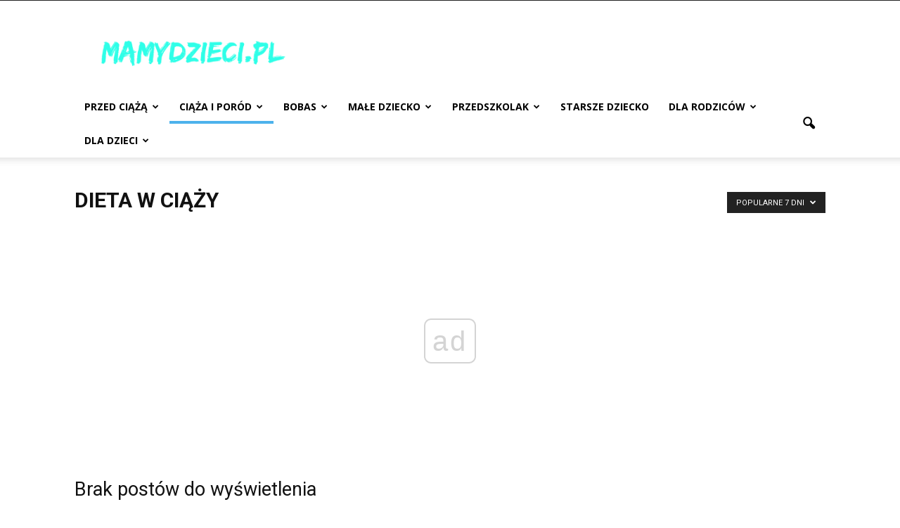

--- FILE ---
content_type: text/html; charset=UTF-8
request_url: https://www.mamydzieci.pl/kategoria/ciaza-i-porod/dieta-w-ciazy/?filter_by=popular7
body_size: 11323
content:
<!doctype html > <!--[if IE 8]><html class="ie8" lang="en"> <![endif]--> <!--[if IE 9]><html class="ie9" lang="en"> <![endif]--> <!--[if gt IE 8]><!--><html lang="pl-PL"> <!--<![endif]--><head><link media="all" href="https://www.mamydzieci.pl/wp-content/cache/autoptimize/css/autoptimize_3eece6f9a87bf4ca03b92f5deec8967c.css" rel="stylesheet" /><title>Dieta w ciąży | Mamydzieci.pl</title><meta charset="UTF-8" /><meta name="viewport" content="width=device-width, initial-scale=1.0"><link rel="pingback" href="https://www.mamydzieci.pl/xmlrpc.php" /><link rel="preload" href="https://www.mamydzieci.pl/wp-content/themes/Newspaper/style.css?ver=7.6.1" as="style"><link rel="preload" href="https://www.mamydzieci.pl/wp-content/plugins/js_composer/assets/css/js_composer.min.css?ver=5.0.1" as="style"><link rel='dns-prefetch' href='//fonts.googleapis.com' /><link rel='dns-prefetch' href='//s.w.org' /><link rel="alternate" type="application/rss+xml" title="Mamydzieci.pl &raquo; Kanał z wpisami" href="https://www.mamydzieci.pl/feed/" /><link rel="alternate" type="application/rss+xml" title="Mamydzieci.pl &raquo; Kanał z komentarzami" href="https://www.mamydzieci.pl/comments/feed/" /><link rel="alternate" type="application/rss+xml" title="Mamydzieci.pl &raquo; Kanał z wpisami zaszufladkowanymi do kategorii Dieta w ciąży" href="https://www.mamydzieci.pl/kategoria/ciaza-i-porod/dieta-w-ciazy/feed/" /> <script type="text/javascript">window._wpemojiSettings={"baseUrl":"https:\/\/s.w.org\/images\/core\/emoji\/2.2.1\/72x72\/","ext":".png","svgUrl":"https:\/\/s.w.org\/images\/core\/emoji\/2.2.1\/svg\/","svgExt":".svg","source":{"concatemoji":"https:\/\/www.mamydzieci.pl\/wp-includes\/js\/wp-emoji-release.min.js?ver=4.7.29"}};!function(t,a,e){var r,n,i,o=a.createElement("canvas"),l=o.getContext&&o.getContext("2d");function c(t){var e=a.createElement("script");e.src=t,e.defer=e.type="text/javascript",a.getElementsByTagName("head")[0].appendChild(e)}for(i=Array("flag","emoji4"),e.supports={everything:!0,everythingExceptFlag:!0},n=0;n<i.length;n++)e.supports[i[n]]=function(t){var e,a=String.fromCharCode;if(!l||!l.fillText)return!1;switch(l.clearRect(0,0,o.width,o.height),l.textBaseline="top",l.font="600 32px Arial",t){case"flag":return(l.fillText(a(55356,56826,55356,56819),0,0),o.toDataURL().length<3e3)?!1:(l.clearRect(0,0,o.width,o.height),l.fillText(a(55356,57331,65039,8205,55356,57096),0,0),e=o.toDataURL(),l.clearRect(0,0,o.width,o.height),l.fillText(a(55356,57331,55356,57096),0,0),e!==o.toDataURL());case"emoji4":return l.fillText(a(55357,56425,55356,57341,8205,55357,56507),0,0),e=o.toDataURL(),l.clearRect(0,0,o.width,o.height),l.fillText(a(55357,56425,55356,57341,55357,56507),0,0),e!==o.toDataURL()}return!1}(i[n]),e.supports.everything=e.supports.everything&&e.supports[i[n]],"flag"!==i[n]&&(e.supports.everythingExceptFlag=e.supports.everythingExceptFlag&&e.supports[i[n]]);e.supports.everythingExceptFlag=e.supports.everythingExceptFlag&&!e.supports.flag,e.DOMReady=!1,e.readyCallback=function(){e.DOMReady=!0},e.supports.everything||(r=function(){e.readyCallback()},a.addEventListener?(a.addEventListener("DOMContentLoaded",r,!1),t.addEventListener("load",r,!1)):(t.attachEvent("onload",r),a.attachEvent("onreadystatechange",function(){"complete"===a.readyState&&e.readyCallback()})),(r=e.source||{}).concatemoji?c(r.concatemoji):r.wpemoji&&r.twemoji&&(c(r.twemoji),c(r.wpemoji)))}(window,document,window._wpemojiSettings);</script> <style type="text/css">img.wp-smiley,img.emoji{display:inline !important;border:none !important;box-shadow:none !important;height:1em !important;width:1em !important;margin:0 .07em !important;vertical-align:-.1em !important;background:0 0 !important;padding:0 !important}</style><link rel='stylesheet' id='google_font_open_sans-css'  href='https://fonts.googleapis.com/css?family=Open+Sans%3A300italic%2C400italic%2C600italic%2C400%2C600%2C700&#038;ver=4.7.29' type='text/css' media='all' /><link rel='stylesheet' id='google_font_roboto-css'  href='https://fonts.googleapis.com/css?family=Roboto%3A500%2C400italic%2C700%2C900%2C500italic%2C400%2C300&#038;ver=4.7.29' type='text/css' media='all' /> <script type='text/javascript' src='https://www.mamydzieci.pl/wp-includes/js/jquery/jquery.js?ver=1.12.4'></script> <script type='text/javascript' src='https://www.mamydzieci.pl/wp-includes/js/jquery/jquery-migrate.min.js?ver=1.4.1'></script> <link rel='https://api.w.org/' href='https://www.mamydzieci.pl/wp-json/' /><link rel="EditURI" type="application/rsd+xml" title="RSD" href="https://www.mamydzieci.pl/xmlrpc.php?rsd" /><link rel="wlwmanifest" type="application/wlwmanifest+xml" href="https://www.mamydzieci.pl/wp-includes/wlwmanifest.xml" /><meta name="generator" content="WordPress 4.7.29" /> <!--[if lt IE 9]><script src="https://html5shim.googlecode.com/svn/trunk/html5.js"></script><![endif]--><meta name="generator" content="Powered by Visual Composer - drag and drop page builder for WordPress."/> <!--[if lte IE 9]><link rel="stylesheet" type="text/css" href="https://www.mamydzieci.pl/wp-content/plugins/js_composer/assets/css/vc_lte_ie9.min.css" media="screen"><![endif]-->  <script>var tdBlocksArray=[];function tdBlock(){this.id='';this.block_type=1;this.atts='';this.td_column_number='';this.td_current_page=1;this.post_count=0;this.found_posts=0;this.max_num_pages=0;this.td_filter_value='';this.is_ajax_running=false;this.td_user_action='';this.header_color='';this.ajax_pagination_infinite_stop='';}
(function(){var htmlTag=document.getElementsByTagName("html")[0];if(navigator.userAgent.indexOf("MSIE 10.0")>-1){htmlTag.className+=' ie10';}
if(!!navigator.userAgent.match(/Trident.*rv\:11\./)){htmlTag.className+=' ie11';}
if(/(iPad|iPhone|iPod)/g.test(navigator.userAgent)){htmlTag.className+=' td-md-is-ios';}
var user_agent=navigator.userAgent.toLowerCase();if(user_agent.indexOf("android")>-1){htmlTag.className+=' td-md-is-android';}
if(-1!==navigator.userAgent.indexOf('Mac OS X')){htmlTag.className+=' td-md-is-os-x';}
if(/chrom(e|ium)/.test(navigator.userAgent.toLowerCase())){htmlTag.className+=' td-md-is-chrome';}
if(-1!==navigator.userAgent.indexOf('Firefox')){htmlTag.className+=' td-md-is-firefox';}
if(-1!==navigator.userAgent.indexOf('Safari')&&-1===navigator.userAgent.indexOf('Chrome')){htmlTag.className+=' td-md-is-safari';}
if(-1!==navigator.userAgent.indexOf('IEMobile')){htmlTag.className+=' td-md-is-iemobile';}})();var tdLocalCache={};(function(){"use strict";tdLocalCache={data:{},remove:function(resource_id){delete tdLocalCache.data[resource_id];},exist:function(resource_id){return tdLocalCache.data.hasOwnProperty(resource_id)&&tdLocalCache.data[resource_id]!==null;},get:function(resource_id){return tdLocalCache.data[resource_id];},set:function(resource_id,cachedData){tdLocalCache.remove(resource_id);tdLocalCache.data[resource_id]=cachedData;}};})();var td_viewport_interval_list=[{"limitBottom":767,"sidebarWidth":228},{"limitBottom":1018,"sidebarWidth":300},{"limitBottom":1140,"sidebarWidth":324}];var td_animation_stack_effect="type0";var tds_animation_stack=true;var td_animation_stack_specific_selectors=".entry-thumb, img";var td_animation_stack_general_selectors=".td-animation-stack img, .post img";var td_ajax_url="https:\/\/www.mamydzieci.pl\/wp-admin\/admin-ajax.php?td_theme_name=Newspaper&v=7.6.1";var td_get_template_directory_uri="https:\/\/www.mamydzieci.pl\/wp-content\/themes\/Newspaper";var tds_snap_menu="";var tds_logo_on_sticky="";var tds_header_style="";var td_please_wait="Prosz\u0119 czeka\u0107 ...";var td_email_user_pass_incorrect="U\u017cytkownik lub has\u0142o niepoprawne!";var td_email_user_incorrect="E-mail lub nazwa u\u017cytkownika jest niepoprawna!";var td_email_incorrect="E-mail niepoprawny!";var tds_more_articles_on_post_enable="";var tds_more_articles_on_post_time_to_wait="";var tds_more_articles_on_post_pages_distance_from_top=0;var tds_theme_color_site_wide="#4db2ec";var tds_smart_sidebar="";var tdThemeName="Newspaper";var td_magnific_popup_translation_tPrev="Poprzedni (Strza\u0142ka w lewo)";var td_magnific_popup_translation_tNext="Nast\u0119pny (Strza\u0142ka w prawo)";var td_magnific_popup_translation_tCounter="%curr% z %total%";var td_magnific_popup_translation_ajax_tError="Zawarto\u015b\u0107 z %url% nie mo\u017ce by\u0107 za\u0142adowana.";var td_magnific_popup_translation_image_tError="Obraz #%curr% nie mo\u017ce by\u0107 za\u0142adowany.";var td_ad_background_click_link="";var td_ad_background_click_target="";</script> <noscript><style type="text/css">.wpb_animate_when_almost_visible{opacity:1}</style></noscript><link rel="preconnect" href="//googleads.g.doubleclick.net"><link rel="preconnect" href="//securepubads.g.doubleclick.net"><link rel="preconnect" href="//cmp.optad360.io"><link rel="preconnect" href="//get.optad360.io"><link rel="preconnect" href="//optad360.mgr.consensu.org"><link rel="dns-prefetch" href="//googleads.g.doubleclick.net"><link rel="dns-prefetch" href="//securepubads.g.doubleclick.net"><link rel="dns-prefetch" href="//cmp.optad360.io"><link rel="dns-prefetch" href="//get.optad360.io"><link rel="dns-prefetch" href="//optad360.mgr.consensu.org"> <script async src="https://pagead2.googlesyndication.com/pagead/js/adsbygoogle.js?client=ca-pub-8252586501600303"
     crossorigin="anonymous"></script> </head><body class="archive category category-dieta-w-ciazy category-42 td_category_template_1 td_category_top_posts_style_1 wpb-js-composer js-comp-ver-5.0.1 vc_responsive td-animation-stack-type0 td-full-layout" itemscope="itemscope" itemtype="https://schema.org/WebPage"><div class="td-scroll-up"><i class="td-icon-menu-up"></i></div><div class="td-menu-background"></div><div id="td-mobile-nav"><div class="td-mobile-container"><div class="td-menu-socials-wrap"><div class="td-menu-socials"></div><div class="td-mobile-close"> <a href="#"><i class="td-icon-close-mobile"></i></a></div></div><div class="td-mobile-content"><div class="menu-nowe-container"><ul id="menu-nowe" class="td-mobile-main-menu"><li id="menu-item-21309" class="menu-item menu-item-type-taxonomy menu-item-object-category menu-item-has-children menu-item-first menu-item-21309"><a href="https://www.mamydzieci.pl/kategoria/przed-ciaza/">Przed Ciążą<i class="td-icon-menu-right td-element-after"></i></a><ul class="sub-menu"><li id="menu-item-21312" class="menu-item menu-item-type-taxonomy menu-item-object-category menu-item-21312"><a href="https://www.mamydzieci.pl/kategoria/przed-ciaza/starania-o-dziecko/">Starania o dziecko</a></li><li id="menu-item-21311" class="menu-item menu-item-type-taxonomy menu-item-object-category menu-item-21311"><a href="https://www.mamydzieci.pl/kategoria/przed-ciaza/nieplodnosc/">Niepłodność</a></li><li id="menu-item-21310" class="menu-item menu-item-type-taxonomy menu-item-object-category menu-item-21310"><a href="https://www.mamydzieci.pl/kategoria/przed-ciaza/in-vitro/">In Vitro</a></li></ul></li><li id="menu-item-21294" class="menu-item menu-item-type-taxonomy menu-item-object-category current-category-ancestor current-menu-ancestor current-menu-parent current-category-parent menu-item-has-children menu-item-21294"><a href="https://www.mamydzieci.pl/kategoria/ciaza-i-porod/">Ciąża i Poród<i class="td-icon-menu-right td-element-after"></i></a><ul class="sub-menu"><li id="menu-item-21295" class="menu-item menu-item-type-taxonomy menu-item-object-category menu-item-21295"><a href="https://www.mamydzieci.pl/kategoria/ciaza-i-porod/badania-w-ciazy/">Badania w ciąży</a></li><li id="menu-item-21297" class="menu-item menu-item-type-taxonomy menu-item-object-category current-menu-item menu-item-21297"><a href="https://www.mamydzieci.pl/kategoria/ciaza-i-porod/dieta-w-ciazy/">Dieta w ciąży</a></li><li id="menu-item-21296" class="menu-item menu-item-type-taxonomy menu-item-object-category menu-item-21296"><a href="https://www.mamydzieci.pl/kategoria/ciaza-i-porod/ciaza-ciaza-i-porod/">Ciążą</a></li><li id="menu-item-21298" class="menu-item menu-item-type-taxonomy menu-item-object-category menu-item-21298"><a href="https://www.mamydzieci.pl/kategoria/ciaza-i-porod/porod/">Poród</a></li><li id="menu-item-21299" class="menu-item menu-item-type-taxonomy menu-item-object-category menu-item-21299"><a href="https://www.mamydzieci.pl/kategoria/ciaza-i-porod/polog/">Połóg</a></li><li id="menu-item-21300" class="menu-item menu-item-type-taxonomy menu-item-object-category menu-item-21300"><a href="https://www.mamydzieci.pl/kategoria/ciaza-i-porod/zakupy/">Zakupy</a></li><li id="menu-item-21301" class="menu-item menu-item-type-taxonomy menu-item-object-category menu-item-21301"><a href="https://www.mamydzieci.pl/kategoria/ciaza-i-porod/zostaniesz-tata/">Zostaniesz Tatą</a></li></ul></li><li id="menu-item-21288" class="menu-item menu-item-type-taxonomy menu-item-object-category menu-item-has-children menu-item-21288"><a href="https://www.mamydzieci.pl/kategoria/bobas/">Bobas<i class="td-icon-menu-right td-element-after"></i></a><ul class="sub-menu"><li id="menu-item-21290" class="menu-item menu-item-type-taxonomy menu-item-object-category menu-item-21290"><a href="https://www.mamydzieci.pl/kategoria/bobas/karmienie-piersia/">Karmienie piersią</a></li><li id="menu-item-21289" class="menu-item menu-item-type-taxonomy menu-item-object-category menu-item-21289"><a href="https://www.mamydzieci.pl/kategoria/bobas/karmienie-butelka/">Karmienie butelką</a></li><li id="menu-item-21292" class="menu-item menu-item-type-taxonomy menu-item-object-category menu-item-21292"><a href="https://www.mamydzieci.pl/kategoria/bobas/pielegnacja/">Pielęgnacja</a></li><li id="menu-item-21291" class="menu-item menu-item-type-taxonomy menu-item-object-category menu-item-21291"><a href="https://www.mamydzieci.pl/kategoria/bobas/noworodek/">Noworodek</a></li><li id="menu-item-21293" class="menu-item menu-item-type-taxonomy menu-item-object-category menu-item-21293"><a href="https://www.mamydzieci.pl/kategoria/bobas/sen/">Sen</a></li></ul></li><li id="menu-item-21305" class="menu-item menu-item-type-taxonomy menu-item-object-category menu-item-has-children menu-item-21305"><a href="https://www.mamydzieci.pl/kategoria/male-dziecko/">Małe Dziecko<i class="td-icon-menu-right td-element-after"></i></a><ul class="sub-menu"><li id="menu-item-21306" class="menu-item menu-item-type-taxonomy menu-item-object-category menu-item-21306"><a href="https://www.mamydzieci.pl/kategoria/male-dziecko/2-drugi-rok-zycia/">Drugi Rok Życia</a></li><li id="menu-item-21307" class="menu-item menu-item-type-taxonomy menu-item-object-category menu-item-21307"><a href="https://www.mamydzieci.pl/kategoria/male-dziecko/rozwoj-dziecka/">Rozwój dziecka</a></li><li id="menu-item-21308" class="menu-item menu-item-type-taxonomy menu-item-object-category menu-item-21308"><a href="https://www.mamydzieci.pl/kategoria/male-dziecko/wychowanie/">Wychowanie</a></li></ul></li><li id="menu-item-21313" class="menu-item menu-item-type-taxonomy menu-item-object-category menu-item-has-children menu-item-21313"><a href="https://www.mamydzieci.pl/kategoria/przedszkolak/">Przedszkolak<i class="td-icon-menu-right td-element-after"></i></a><ul class="sub-menu"><li id="menu-item-21314" class="menu-item menu-item-type-taxonomy menu-item-object-category menu-item-21314"><a href="https://www.mamydzieci.pl/kategoria/przedszkolak/3-trzeci-rok-zycia/">Trzeci rok życia</a></li><li id="menu-item-21315" class="menu-item menu-item-type-taxonomy menu-item-object-category menu-item-21315"><a href="https://www.mamydzieci.pl/kategoria/przedszkolak/wychowanie-przedszkolak/">Wychowanie</a></li></ul></li><li id="menu-item-21316" class="menu-item menu-item-type-taxonomy menu-item-object-category menu-item-21316"><a href="https://www.mamydzieci.pl/kategoria/strasze-dziecko/">Starsze Dziecko</a></li><li id="menu-item-21302" class="menu-item menu-item-type-taxonomy menu-item-object-category menu-item-has-children menu-item-21302"><a href="https://www.mamydzieci.pl/kategoria/dla-rodzicow/">Dla rodziców<i class="td-icon-menu-right td-element-after"></i></a><ul class="sub-menu"><li id="menu-item-24205" class="menu-item menu-item-type-taxonomy menu-item-object-category menu-item-24205"><a href="https://www.mamydzieci.pl/kategoria/dla-rodzicow/blogi-parentingowe/">Blogi Parentingowe</a></li><li id="menu-item-21303" class="menu-item menu-item-type-taxonomy menu-item-object-category menu-item-21303"><a href="https://www.mamydzieci.pl/kategoria/dla-rodzicow/scenariusze-zabaw-i-lekcji/">Scenariusze</a></li><li id="menu-item-22550" class="menu-item menu-item-type-custom menu-item-object-custom menu-item-22550"><a href="http://www.mamydzieci.pl/irozrywka/">Rozrywka</a></li></ul></li><li id="menu-item-22548" class="menu-item menu-item-type-custom menu-item-object-custom menu-item-has-children menu-item-22548"><a href="#">Dla dzieci<i class="td-icon-menu-right td-element-after"></i></a><ul class="sub-menu"><li id="menu-item-22551" class="menu-item menu-item-type-custom menu-item-object-custom menu-item-22551"><a href="http://www.mamydzieci.pl/igry/">Gry</a></li><li id="menu-item-22552" class="menu-item menu-item-type-custom menu-item-object-custom menu-item-22552"><a href="http://www.mamydzieci.pl/ibajki/">Bajki</a></li><li id="menu-item-22553" class="menu-item menu-item-type-custom menu-item-object-custom menu-item-22553"><a href="http://www.mamydzieci.pl/izabawy/">Zabawy</a></li><li id="menu-item-22554" class="menu-item menu-item-type-custom menu-item-object-custom menu-item-22554"><a href="http://www.mamydzieci.pl/iwierszyki/">Wierszyki</a></li><li id="menu-item-22555" class="menu-item menu-item-type-custom menu-item-object-custom menu-item-22555"><a href="http://www.mamydzieci.pl/ikolorowanki/">Kolorowanki</a></li></ul></li></ul></div></div></div></div><div class="td-search-background"></div><div class="td-search-wrap-mob"><div class="td-drop-down-search" aria-labelledby="td-header-search-button"><form method="get" class="td-search-form" action="https://www.mamydzieci.pl/"><div class="td-search-close"> <a href="#"><i class="td-icon-close-mobile"></i></a></div><div role="search" class="td-search-input"> <span>Wyszukiwanie</span> <input id="td-header-search-mob" type="text" value="" name="s" autocomplete="off" /></div></form><div id="td-aj-search-mob"></div></div></div><div id="td-outer-wrap"><div class="td-header-wrap td-header-style-1"><div class="td-header-top-menu-full"><div class="td-container td-header-row td-header-top-menu"><div class="top-bar-style-1"><div class="td-header-sp-top-menu"></div></div></div></div><div class="td-banner-wrap-full td-logo-wrap-full"><div class="td-container td-header-row td-header-header"><div class="td-header-sp-logo"> <a class="td-main-logo" href="https://www.mamydzieci.pl/"> <img data-lazyloaded="1" src="[data-uri]" data-src="https://www.mamydzieci.pl/wp-content/uploads/2016/04/mamydzieci.png" alt=""/><noscript><img src="https://www.mamydzieci.pl/wp-content/uploads/2016/04/mamydzieci.png" alt=""/></noscript> <span class="td-visual-hidden">Mamydzieci.pl</span> </a></div><div class="td-header-sp-recs"><div class="td-header-rec-wrap"></div></div></div></div><div class="td-header-menu-wrap-full"><div class="td-header-menu-wrap td-header-gradient"><div class="td-container td-header-row td-header-main-menu"><div id="td-header-menu" role="navigation"><div id="td-top-mobile-toggle"><a href="#"><i class="td-icon-font td-icon-mobile"></i></a></div><div class="td-main-menu-logo td-logo-in-header"> <a class="td-main-logo" href="https://www.mamydzieci.pl/"> <img data-lazyloaded="1" src="[data-uri]" data-src="https://www.mamydzieci.pl/wp-content/uploads/2016/04/mamydzieci.png" alt=""/><noscript><img src="https://www.mamydzieci.pl/wp-content/uploads/2016/04/mamydzieci.png" alt=""/></noscript> </a></div><div class="menu-nowe-container"><ul id="menu-nowe-1" class="sf-menu"><li class="menu-item menu-item-type-taxonomy menu-item-object-category menu-item-has-children menu-item-first td-menu-item td-normal-menu menu-item-21309"><a href="https://www.mamydzieci.pl/kategoria/przed-ciaza/">Przed Ciążą</a><ul class="sub-menu"><li class="menu-item menu-item-type-taxonomy menu-item-object-category td-menu-item td-normal-menu menu-item-21312"><a href="https://www.mamydzieci.pl/kategoria/przed-ciaza/starania-o-dziecko/">Starania o dziecko</a></li><li class="menu-item menu-item-type-taxonomy menu-item-object-category td-menu-item td-normal-menu menu-item-21311"><a href="https://www.mamydzieci.pl/kategoria/przed-ciaza/nieplodnosc/">Niepłodność</a></li><li class="menu-item menu-item-type-taxonomy menu-item-object-category td-menu-item td-normal-menu menu-item-21310"><a href="https://www.mamydzieci.pl/kategoria/przed-ciaza/in-vitro/">In Vitro</a></li></ul></li><li class="menu-item menu-item-type-taxonomy menu-item-object-category current-category-ancestor current-menu-ancestor current-menu-parent current-category-parent menu-item-has-children td-menu-item td-normal-menu menu-item-21294"><a href="https://www.mamydzieci.pl/kategoria/ciaza-i-porod/">Ciąża i Poród</a><ul class="sub-menu"><li class="menu-item menu-item-type-taxonomy menu-item-object-category td-menu-item td-normal-menu menu-item-21295"><a href="https://www.mamydzieci.pl/kategoria/ciaza-i-porod/badania-w-ciazy/">Badania w ciąży</a></li><li class="menu-item menu-item-type-taxonomy menu-item-object-category current-menu-item td-menu-item td-normal-menu menu-item-21297"><a href="https://www.mamydzieci.pl/kategoria/ciaza-i-porod/dieta-w-ciazy/">Dieta w ciąży</a></li><li class="menu-item menu-item-type-taxonomy menu-item-object-category td-menu-item td-normal-menu menu-item-21296"><a href="https://www.mamydzieci.pl/kategoria/ciaza-i-porod/ciaza-ciaza-i-porod/">Ciążą</a></li><li class="menu-item menu-item-type-taxonomy menu-item-object-category td-menu-item td-normal-menu menu-item-21298"><a href="https://www.mamydzieci.pl/kategoria/ciaza-i-porod/porod/">Poród</a></li><li class="menu-item menu-item-type-taxonomy menu-item-object-category td-menu-item td-normal-menu menu-item-21299"><a href="https://www.mamydzieci.pl/kategoria/ciaza-i-porod/polog/">Połóg</a></li><li class="menu-item menu-item-type-taxonomy menu-item-object-category td-menu-item td-normal-menu menu-item-21300"><a href="https://www.mamydzieci.pl/kategoria/ciaza-i-porod/zakupy/">Zakupy</a></li><li class="menu-item menu-item-type-taxonomy menu-item-object-category td-menu-item td-normal-menu menu-item-21301"><a href="https://www.mamydzieci.pl/kategoria/ciaza-i-porod/zostaniesz-tata/">Zostaniesz Tatą</a></li></ul></li><li class="menu-item menu-item-type-taxonomy menu-item-object-category menu-item-has-children td-menu-item td-normal-menu menu-item-21288"><a href="https://www.mamydzieci.pl/kategoria/bobas/">Bobas</a><ul class="sub-menu"><li class="menu-item menu-item-type-taxonomy menu-item-object-category td-menu-item td-normal-menu menu-item-21290"><a href="https://www.mamydzieci.pl/kategoria/bobas/karmienie-piersia/">Karmienie piersią</a></li><li class="menu-item menu-item-type-taxonomy menu-item-object-category td-menu-item td-normal-menu menu-item-21289"><a href="https://www.mamydzieci.pl/kategoria/bobas/karmienie-butelka/">Karmienie butelką</a></li><li class="menu-item menu-item-type-taxonomy menu-item-object-category td-menu-item td-normal-menu menu-item-21292"><a href="https://www.mamydzieci.pl/kategoria/bobas/pielegnacja/">Pielęgnacja</a></li><li class="menu-item menu-item-type-taxonomy menu-item-object-category td-menu-item td-normal-menu menu-item-21291"><a href="https://www.mamydzieci.pl/kategoria/bobas/noworodek/">Noworodek</a></li><li class="menu-item menu-item-type-taxonomy menu-item-object-category td-menu-item td-normal-menu menu-item-21293"><a href="https://www.mamydzieci.pl/kategoria/bobas/sen/">Sen</a></li></ul></li><li class="menu-item menu-item-type-taxonomy menu-item-object-category menu-item-has-children td-menu-item td-normal-menu menu-item-21305"><a href="https://www.mamydzieci.pl/kategoria/male-dziecko/">Małe Dziecko</a><ul class="sub-menu"><li class="menu-item menu-item-type-taxonomy menu-item-object-category td-menu-item td-normal-menu menu-item-21306"><a href="https://www.mamydzieci.pl/kategoria/male-dziecko/2-drugi-rok-zycia/">Drugi Rok Życia</a></li><li class="menu-item menu-item-type-taxonomy menu-item-object-category td-menu-item td-normal-menu menu-item-21307"><a href="https://www.mamydzieci.pl/kategoria/male-dziecko/rozwoj-dziecka/">Rozwój dziecka</a></li><li class="menu-item menu-item-type-taxonomy menu-item-object-category td-menu-item td-normal-menu menu-item-21308"><a href="https://www.mamydzieci.pl/kategoria/male-dziecko/wychowanie/">Wychowanie</a></li></ul></li><li class="menu-item menu-item-type-taxonomy menu-item-object-category menu-item-has-children td-menu-item td-normal-menu menu-item-21313"><a href="https://www.mamydzieci.pl/kategoria/przedszkolak/">Przedszkolak</a><ul class="sub-menu"><li class="menu-item menu-item-type-taxonomy menu-item-object-category td-menu-item td-normal-menu menu-item-21314"><a href="https://www.mamydzieci.pl/kategoria/przedszkolak/3-trzeci-rok-zycia/">Trzeci rok życia</a></li><li class="menu-item menu-item-type-taxonomy menu-item-object-category td-menu-item td-normal-menu menu-item-21315"><a href="https://www.mamydzieci.pl/kategoria/przedszkolak/wychowanie-przedszkolak/">Wychowanie</a></li></ul></li><li class="menu-item menu-item-type-taxonomy menu-item-object-category td-menu-item td-normal-menu menu-item-21316"><a href="https://www.mamydzieci.pl/kategoria/strasze-dziecko/">Starsze Dziecko</a></li><li class="menu-item menu-item-type-taxonomy menu-item-object-category menu-item-has-children td-menu-item td-normal-menu menu-item-21302"><a href="https://www.mamydzieci.pl/kategoria/dla-rodzicow/">Dla rodziców</a><ul class="sub-menu"><li class="menu-item menu-item-type-taxonomy menu-item-object-category td-menu-item td-normal-menu menu-item-24205"><a href="https://www.mamydzieci.pl/kategoria/dla-rodzicow/blogi-parentingowe/">Blogi Parentingowe</a></li><li class="menu-item menu-item-type-taxonomy menu-item-object-category td-menu-item td-normal-menu menu-item-21303"><a href="https://www.mamydzieci.pl/kategoria/dla-rodzicow/scenariusze-zabaw-i-lekcji/">Scenariusze</a></li><li class="menu-item menu-item-type-custom menu-item-object-custom td-menu-item td-normal-menu menu-item-22550"><a href="http://www.mamydzieci.pl/irozrywka/">Rozrywka</a></li></ul></li><li class="menu-item menu-item-type-custom menu-item-object-custom menu-item-has-children td-menu-item td-normal-menu menu-item-22548"><a href="#">Dla dzieci</a><ul class="sub-menu"><li class="menu-item menu-item-type-custom menu-item-object-custom td-menu-item td-normal-menu menu-item-22551"><a href="http://www.mamydzieci.pl/igry/">Gry</a></li><li class="menu-item menu-item-type-custom menu-item-object-custom td-menu-item td-normal-menu menu-item-22552"><a href="http://www.mamydzieci.pl/ibajki/">Bajki</a></li><li class="menu-item menu-item-type-custom menu-item-object-custom td-menu-item td-normal-menu menu-item-22553"><a href="http://www.mamydzieci.pl/izabawy/">Zabawy</a></li><li class="menu-item menu-item-type-custom menu-item-object-custom td-menu-item td-normal-menu menu-item-22554"><a href="http://www.mamydzieci.pl/iwierszyki/">Wierszyki</a></li><li class="menu-item menu-item-type-custom menu-item-object-custom td-menu-item td-normal-menu menu-item-22555"><a href="http://www.mamydzieci.pl/ikolorowanki/">Kolorowanki</a></li></ul></li></ul></div></div><div class="td-search-wrapper"><div id="td-top-search"><div class="header-search-wrap"><div class="dropdown header-search"> <a id="td-header-search-button" href="#" role="button" class="dropdown-toggle " data-toggle="dropdown"><i class="td-icon-search"></i></a> <a id="td-header-search-button-mob" href="#" role="button" class="dropdown-toggle " data-toggle="dropdown"><i class="td-icon-search"></i></a></div></div></div></div><div class="header-search-wrap"><div class="dropdown header-search"><div class="td-drop-down-search" aria-labelledby="td-header-search-button"><form method="get" class="td-search-form" action="https://www.mamydzieci.pl/"><div role="search" class="td-head-form-search-wrap"> <input id="td-header-search" type="text" value="" name="s" autocomplete="off" /><input class="wpb_button wpb_btn-inverse btn" type="submit" id="td-header-search-top" value="Wyszukiwanie" /></div></form><div id="td-aj-search"></div></div></div></div></div></div></div></div><div class="td-category-header"><div class="td-container"><div class="td-pb-row"><div class="td-pb-span12"><div class="td-crumb-container"></div><h1 class="entry-title td-page-title">Dieta w ciąży</h1></div></div><div class="td-category-pulldown-filter td-wrapper-pulldown-filter"><div class="td-pulldown-filter-display-option"><div class="td-subcat-more">Popularne 7 dni <i class="td-icon-menu-down"></i></div><ul class="td-pulldown-filter-list"><li class="td-pulldown-filter-item"><a class="td-pulldown-category-filter-link" id="td_uid_3_696b24150d5d1" data-td_block_id="td_uid_2_696b24150d59a" href="https://www.mamydzieci.pl/kategoria/ciaza-i-porod/dieta-w-ciazy/">Najnowsze</a></li><li class="td-pulldown-filter-item"><a class="td-pulldown-category-filter-link" id="td_uid_4_696b24150d5fc" data-td_block_id="td_uid_2_696b24150d59a" href="https://www.mamydzieci.pl/kategoria/ciaza-i-porod/dieta-w-ciazy/?filter_by=featured">Wyróżnione posty</a></li><li class="td-pulldown-filter-item"><a class="td-pulldown-category-filter-link" id="td_uid_5_696b24150d631" data-td_block_id="td_uid_2_696b24150d59a" href="https://www.mamydzieci.pl/kategoria/ciaza-i-porod/dieta-w-ciazy/?filter_by=popular">Najbardziej popularne</a></li><li class="td-pulldown-filter-item"><a class="td-pulldown-category-filter-link" id="td_uid_6_696b24150d666" data-td_block_id="td_uid_2_696b24150d59a" href="https://www.mamydzieci.pl/kategoria/ciaza-i-porod/dieta-w-ciazy/?filter_by=popular7">Popularne 7 dni</a></li><li class="td-pulldown-filter-item"><a class="td-pulldown-category-filter-link" id="td_uid_7_696b24150d69b" data-td_block_id="td_uid_2_696b24150d59a" href="https://www.mamydzieci.pl/kategoria/ciaza-i-porod/dieta-w-ciazy/?filter_by=review_high">Przez wynik przeglądania</a></li><li class="td-pulldown-filter-item"><a class="td-pulldown-category-filter-link" id="td_uid_8_696b24150d6d0" data-td_block_id="td_uid_2_696b24150d59a" href="https://www.mamydzieci.pl/kategoria/ciaza-i-porod/dieta-w-ciazy/?filter_by=random_posts">Przypadkowy</a></li></ul></div></div></div></div><div class="td-main-content-wrap"><div class="td-container"><div class="td-pb-row"><div class="td-pb-span8 td-main-content"><div class="td-ss-main-content"><div class="no-results td-pb-padding-side"><h2>Brak postów do wyświetlenia</h2></div></div></div><div class="td-pb-span4 td-main-sidebar"><div class="td-ss-main-sidebar"><aside class="widget widget_text"><div class="textwidget"><center></center></div></aside><aside class="widget widget_text"><div class="textwidget"></div></aside><aside class="widget widget_text"><div class="textwidget"></div></aside><aside class="widget widget_text"><div class="textwidget"></div></aside><aside class="widget widget_text"><div class="textwidget"></div></aside><aside class="widget widget_text"><div class="textwidget"></div></aside></div></div></div></div></div><div class="td-footer-wrapper"><div class="td-container"><div class="td-pb-row"><div class="td-pb-span12"></div></div><div class="td-pb-row"><div class="td-pb-span4"><div class="td_block_wrap td_block_7 td_uid_11_696b24150e335_rand td-pb-border-top"  data-td-block-uid="td_uid_11_696b24150e335" ><script>var block_td_uid_11_696b24150e335=new tdBlock();block_td_uid_11_696b24150e335.id="td_uid_11_696b24150e335";block_td_uid_11_696b24150e335.atts='{"limit":3,"sort":"featured","post_ids":"","tag_slug":"","autors_id":"","installed_post_types":"","category_id":"","category_ids":"","custom_title":"REDAKCJA","custom_url":"","show_child_cat":"","sub_cat_ajax":"","ajax_pagination":"","header_color":"","header_text_color":"","ajax_pagination_infinite_stop":"","td_column_number":1,"td_ajax_preloading":"","td_ajax_filter_type":"","td_ajax_filter_ids":"","td_filter_default_txt":"Wszystko","color_preset":"","border_top":"","class":"td_uid_11_696b24150e335_rand","el_class":"","offset":"","css":"","tdc_css":"","tdc_css_class":"td_uid_11_696b24150e335_rand","live_filter":"","live_filter_cur_post_id":"","live_filter_cur_post_author":""}';block_td_uid_11_696b24150e335.td_column_number="1";block_td_uid_11_696b24150e335.block_type="td_block_7";block_td_uid_11_696b24150e335.post_count="0";block_td_uid_11_696b24150e335.found_posts="0";block_td_uid_11_696b24150e335.header_color="";block_td_uid_11_696b24150e335.ajax_pagination_infinite_stop="";block_td_uid_11_696b24150e335.max_num_pages="0";tdBlocksArray.push(block_td_uid_11_696b24150e335);</script><div class="td-block-title-wrap"><h4 class="block-title"><span>REDAKCJA</span></h4></div><div id=td_uid_11_696b24150e335 class="td_block_inner"></div></div><aside class="widget widget_text"><div class="textwidget"></div></aside><aside class="widget widget_text"><div class="textwidget"></div></aside><aside class="widget widget_text"><div class="textwidget"></div></aside><aside class="widget widget_text"><div class="textwidget"></div></aside><aside class="widget widget_text"><div class="textwidget"></div></aside></div><div class="td-pb-span4"><div class="td_block_wrap td_block_7 td_uid_12_696b24150e811_rand td-pb-border-top"  data-td-block-uid="td_uid_12_696b24150e811" ><script>var block_td_uid_12_696b24150e811=new tdBlock();block_td_uid_12_696b24150e811.id="td_uid_12_696b24150e811";block_td_uid_12_696b24150e811.atts='{"limit":3,"sort":"popular","post_ids":"","tag_slug":"","autors_id":"","installed_post_types":"","category_id":"","category_ids":"","custom_title":"POPULARNE POSTY","custom_url":"","show_child_cat":"","sub_cat_ajax":"","ajax_pagination":"","header_color":"","header_text_color":"","ajax_pagination_infinite_stop":"","td_column_number":1,"td_ajax_preloading":"","td_ajax_filter_type":"","td_ajax_filter_ids":"","td_filter_default_txt":"Wszystko","color_preset":"","border_top":"","class":"td_uid_12_696b24150e811_rand","el_class":"","offset":"","css":"","tdc_css":"","tdc_css_class":"td_uid_12_696b24150e811_rand","live_filter":"","live_filter_cur_post_id":"","live_filter_cur_post_author":""}';block_td_uid_12_696b24150e811.td_column_number="1";block_td_uid_12_696b24150e811.block_type="td_block_7";block_td_uid_12_696b24150e811.post_count="3";block_td_uid_12_696b24150e811.found_posts="966";block_td_uid_12_696b24150e811.header_color="";block_td_uid_12_696b24150e811.ajax_pagination_infinite_stop="";block_td_uid_12_696b24150e811.max_num_pages="322";tdBlocksArray.push(block_td_uid_12_696b24150e811);</script><div class="td-block-title-wrap"><h4 class="block-title"><span>POPULARNE POSTY</span></h4></div><div id=td_uid_12_696b24150e811 class="td_block_inner"><div class="td-block-span12"><div class="td_module_6 td_module_wrap td-animation-stack"><div class="td-module-thumb"><a href="https://www.mamydzieci.pl/tata-przy-porodzie/" rel="bookmark" title="Tata przy porodzie"><img data-lazyloaded="1" src="[data-uri]" width="100" height="70" class="entry-thumb" data-src="https://www.mamydzieci.pl/wp-content/themes/Newspaper/images/no-thumb/td_100x70.png" alt=""/><noscript><img width="100" height="70" class="entry-thumb" src="https://www.mamydzieci.pl/wp-content/themes/Newspaper/images/no-thumb/td_100x70.png" alt=""/></noscript></a></div><div class="item-details"><h3 class="entry-title td-module-title"><a href="https://www.mamydzieci.pl/tata-przy-porodzie/" rel="bookmark" title="Tata przy porodzie">Tata przy porodzie</a></h3><div class="td-module-meta-info"> <span class="td-post-date"><time class="entry-date updated td-module-date" datetime="2012-12-07T12:29:01+00:00" >gru 7, 2012</time></span></div></div></div></div><div class="td-block-span12"><div class="td_module_6 td_module_wrap td-animation-stack"><div class="td-module-thumb"><a href="https://www.mamydzieci.pl/jak-nauczyc-dziecko-tabliczki-mnozenia/" rel="bookmark" title="Jak nauczyć dziecko tabliczki mnożenia"><img data-lazyloaded="1" src="[data-uri]" width="100" height="70" class="entry-thumb" data-src="https://www.mamydzieci.pl/wp-content/themes/Newspaper/images/no-thumb/td_100x70.png" alt=""/><noscript><img width="100" height="70" class="entry-thumb" src="https://www.mamydzieci.pl/wp-content/themes/Newspaper/images/no-thumb/td_100x70.png" alt=""/></noscript></a></div><div class="item-details"><h3 class="entry-title td-module-title"><a href="https://www.mamydzieci.pl/jak-nauczyc-dziecko-tabliczki-mnozenia/" rel="bookmark" title="Jak nauczyć dziecko tabliczki mnożenia">Jak nauczyć dziecko tabliczki mnożenia</a></h3><div class="td-module-meta-info"> <span class="td-post-date"><time class="entry-date updated td-module-date" datetime="2014-05-21T21:44:29+00:00" >maj 21, 2014</time></span></div></div></div></div><div class="td-block-span12"><div class="td_module_6 td_module_wrap td-animation-stack"><div class="td-module-thumb"><a href="https://www.mamydzieci.pl/szczypiorki/" rel="bookmark" title="Szczypiorki"><img data-lazyloaded="1" src="[data-uri]" width="100" height="41" class="entry-thumb" data-src="https://www.mamydzieci.pl/wp-content/uploads/2015/01/szczypiorki.png" data-srcset="https://www.mamydzieci.pl/wp-content/uploads/2015/01/szczypiorki.png 1024w, https://www.mamydzieci.pl/wp-content/uploads/2015/01/szczypiorki-300x124.png 300w, https://www.mamydzieci.pl/wp-content/uploads/2015/01/szczypiorki-700x289.png 700w, https://www.mamydzieci.pl/wp-content/uploads/2015/01/szczypiorki-862x357.png 862w" data-sizes="(max-width: 100px) 100vw, 100px" alt="szczypiorki" title="Szczypiorki"/><noscript><img width="100" height="41" class="entry-thumb" src="https://www.mamydzieci.pl/wp-content/uploads/2015/01/szczypiorki.png" srcset="https://www.mamydzieci.pl/wp-content/uploads/2015/01/szczypiorki.png 1024w, https://www.mamydzieci.pl/wp-content/uploads/2015/01/szczypiorki-300x124.png 300w, https://www.mamydzieci.pl/wp-content/uploads/2015/01/szczypiorki-700x289.png 700w, https://www.mamydzieci.pl/wp-content/uploads/2015/01/szczypiorki-862x357.png 862w" sizes="(max-width: 100px) 100vw, 100px" alt="szczypiorki" title="Szczypiorki"/></noscript></a></div><div class="item-details"><h3 class="entry-title td-module-title"><a href="https://www.mamydzieci.pl/szczypiorki/" rel="bookmark" title="Szczypiorki">Szczypiorki</a></h3><div class="td-module-meta-info"> <span class="td-post-date"><time class="entry-date updated td-module-date" datetime="2015-01-08T15:01:47+00:00" >sty 8, 2015</time></span></div></div></div></div></div></div><aside class="widget widget_text"><div class="textwidget"></div></aside><aside class="widget widget_text"><div class="textwidget"></div></aside><aside class="widget widget_text"><div class="textwidget"></div></aside><aside class="widget widget_text"><div class="textwidget"></div></aside><aside class="widget widget_text"><div class="textwidget"></div></aside></div><div class="td-pb-span4"><div class="td_block_wrap td_block_popular_categories td_uid_13_696b241510d46_rand widget widget_categories td-pb-border-top"  data-td-block-uid="td_uid_13_696b241510d46" ><h4 class="block-title"><span>POPULARNE KATEGORIE</span></h4><ul class="td-pb-padding-side"><li><a href="https://www.mamydzieci.pl/kategoria/dla-rodzicow/scenariusze-zabaw-i-lekcji/">Scenariusze<span class="td-cat-no">466</span></a></li><li><a href="https://www.mamydzieci.pl/kategoria/zabawy/">Zabawy<span class="td-cat-no">85</span></a></li><li><a href="https://www.mamydzieci.pl/kategoria/ciaza-i-porod/ciaza-ciaza-i-porod/">Ciążą<span class="td-cat-no">67</span></a></li><li><a href="https://www.mamydzieci.pl/kategoria/dla-rodzicow/blogi-parentingowe/">Blogi Parentingowe<span class="td-cat-no">51</span></a></li><li><a href="https://www.mamydzieci.pl/kategoria/ciaza-i-porod/dieta-w-ciazy/">Dieta w ciąży<span class="td-cat-no">31</span></a></li><li><a href="https://www.mamydzieci.pl/kategoria/bobas/noworodek/">Noworodek<span class="td-cat-no">27</span></a></li><li><a href="https://www.mamydzieci.pl/kategoria/zabawy-ruchowe-dla-dzieci/">Ruchowe<span class="td-cat-no">27</span></a></li><li><a href="https://www.mamydzieci.pl/kategoria/przed-ciaza/starania-o-dziecko/">Starania o dziecko<span class="td-cat-no">26</span></a></li><li><a href="https://www.mamydzieci.pl/kategoria/bobas/pielegnacja/">Pielęgnacja<span class="td-cat-no">25</span></a></li></ul></div><aside class="widget widget_text"><div class="textwidget"></div></aside><aside class="widget widget_text"><div class="textwidget"></div></aside><aside class="widget widget_text"><div class="textwidget"></div></aside><aside class="widget widget_text"><div class="textwidget"></div></aside><aside class="widget widget_text"><div class="textwidget"></div></aside></div></div></div><div class="td-footer-bottom-full"><div class="td-container"><div class="td-pb-row"><div class="td-pb-span3"><aside class="footer-logo-wrap"><a href="https://www.mamydzieci.pl/"><img data-lazyloaded="1" src="[data-uri]" data-src="https://www.mamydzieci.pl/wp-content/uploads/2016/04/mamydzieci.png" alt="" title=""/><noscript><img src="https://www.mamydzieci.pl/wp-content/uploads/2016/04/mamydzieci.png" alt="" title=""/></noscript></a></aside></div><div class="td-pb-span5"><aside class="footer-text-wrap"><div class="block-title"><span>O NAS</span></div></aside></div><div class="td-pb-span4"><aside class="footer-social-wrap td-social-style-2"><div class="block-title"><span>PODĄŻAJ ZA NAMI</span></div></aside></div></div></div></div></div><div class="td-sub-footer-container"><div class="td-container"><div class="td-pb-row"><div class="td-pb-span7 td-sub-footer-menu"><div class="menu-menu-dolne-container"><ul id="menu-menu-dolne" class="td-subfooter-menu"><li id="menu-item-12827" class="menu-item menu-item-type-post_type menu-item-object-page menu-item-first td-menu-item td-normal-menu menu-item-12827"><a href="https://www.mamydzieci.pl/kontakt/">Kontakt</a></li><li id="menu-item-16669" class="menu-item menu-item-type-post_type menu-item-object-page td-menu-item td-normal-menu menu-item-16669"><a href="https://www.mamydzieci.pl/regulamin-i-polityka-prywatnosci/">Regulamin i Polityka Prywatności</a></li><li id="menu-item-23957" class="menu-item menu-item-type-post_type menu-item-object-page td-menu-item td-normal-menu menu-item-23957"><a href="https://www.mamydzieci.pl/patronaty/">Patronaty</a></li><li id="menu-item-25946" class="menu-item menu-item-type-post_type menu-item-object-page td-menu-item td-normal-menu menu-item-25946"><a href="https://www.mamydzieci.pl/tresci-i-prawa-autorskie/">Treści i prawa autorskie</a></li><li id="menu-item-27561" class="menu-item menu-item-type-custom menu-item-object-custom td-menu-item td-normal-menu menu-item-27561"><a href="http://www.mamydzieci.pl/forum/">Forum</a></li></ul></div></div><div class="td-pb-span5 td-sub-footer-copy"> &copy; Wszystkie prawa zastrzeżone MamyDzieci.pl 2009 - 2024</div></div></div></div></div> <script type='text/javascript' src='https://www.mamydzieci.pl/wp-content/cache/autoptimize/js/autoptimize_single_9c60ae2c95ea7aafa1ee548664b2c881.js?ver=7.6.1'></script> <script type='text/javascript' src='https://www.mamydzieci.pl/wp-includes/js/wp-embed.min.js?ver=4.7.29'></script>    <script>jQuery().ready(function(){var pulldown_size=jQuery(".td-category-pulldown-filter:first").width();if(pulldown_size>113){jQuery(".td-category-pulldown-filter .td-pulldown-filter-list").css({"min-width":pulldown_size,"border-top":"1px solid #444"});}});(function(){var html_jquery_obj=jQuery('html');if(html_jquery_obj.length&&(html_jquery_obj.is('.ie8')||html_jquery_obj.is('.ie9'))){var path='https://www.mamydzieci.pl/wp-content/themes/Newspaper/style.css';jQuery.get(path,function(data){var str_split_separator='#td_css_split_separator';var arr_splits=data.split(str_split_separator);var arr_length=arr_splits.length;if(arr_length>1){var dir_path='https://www.mamydzieci.pl/wp-content/themes/Newspaper';var splited_css='';for(var i=0;i<arr_length;i++){if(i>0){arr_splits[i]=str_split_separator+' '+arr_splits[i];}
var formated_str=arr_splits[i].replace(/\surl\(\'(?!data\:)/gi,function regex_function(str){return' url(\''+dir_path+'/'+str.replace(/url\(\'/gi,'').replace(/^\s+|\s+$/gm,'');});splited_css+="<style>"+formated_str+"</style>";}
var td_theme_css=jQuery('link#td-theme-css');if(td_theme_css.length){td_theme_css.after(splited_css);}}});}})();</script> <script>document.addEventListener('DOMContentLoaded',function(){var script=document.createElement('script');script.src='//cmp.optad360.io/items/46511ac8-2f90-4907-ab17-25c0fa65d6d8.min.js';document.getElementsByTagName('body')[0].appendChild(script);});</script> <script>document.addEventListener('DOMContentLoaded',function(){var script=document.createElement('script');script.src='//get.optad360.io/sf/45102f69-6db9-4795-9b02-ea55e7c49ac1/plugin.min.js';document.getElementsByTagName('body')[0].appendChild(script);});</script> <script data-no-optimize="1">!function(t,e){"object"==typeof exports&&"undefined"!=typeof module?module.exports=e():"function"==typeof define&&define.amd?define(e):(t="undefined"!=typeof globalThis?globalThis:t||self).LazyLoad=e()}(this,function(){"use strict";function e(){return(e=Object.assign||function(t){for(var e=1;e<arguments.length;e++){var n,a=arguments[e];for(n in a)Object.prototype.hasOwnProperty.call(a,n)&&(t[n]=a[n])}return t}).apply(this,arguments)}function i(t){return e({},it,t)}function o(t,e){var n,a="LazyLoad::Initialized",i=new t(e);try{n=new CustomEvent(a,{detail:{instance:i}})}catch(t){(n=document.createEvent("CustomEvent")).initCustomEvent(a,!1,!1,{instance:i})}window.dispatchEvent(n)}function l(t,e){return t.getAttribute(gt+e)}function c(t){return l(t,bt)}function s(t,e){return function(t,e,n){e=gt+e;null!==n?t.setAttribute(e,n):t.removeAttribute(e)}(t,bt,e)}function r(t){return s(t,null),0}function u(t){return null===c(t)}function d(t){return c(t)===vt}function f(t,e,n,a){t&&(void 0===a?void 0===n?t(e):t(e,n):t(e,n,a))}function _(t,e){nt?t.classList.add(e):t.className+=(t.className?" ":"")+e}function v(t,e){nt?t.classList.remove(e):t.className=t.className.replace(new RegExp("(^|\\s+)"+e+"(\\s+|$)")," ").replace(/^\s+/,"").replace(/\s+$/,"")}function g(t){return t.llTempImage}function b(t,e){!e||(e=e._observer)&&e.unobserve(t)}function p(t,e){t&&(t.loadingCount+=e)}function h(t,e){t&&(t.toLoadCount=e)}function n(t){for(var e,n=[],a=0;e=t.children[a];a+=1)"SOURCE"===e.tagName&&n.push(e);return n}function m(t,e){(t=t.parentNode)&&"PICTURE"===t.tagName&&n(t).forEach(e)}function a(t,e){n(t).forEach(e)}function E(t){return!!t[st]}function I(t){return t[st]}function y(t){return delete t[st]}function A(e,t){var n;E(e)||(n={},t.forEach(function(t){n[t]=e.getAttribute(t)}),e[st]=n)}function k(a,t){var i;E(a)&&(i=I(a),t.forEach(function(t){var e,n;e=a,(t=i[n=t])?e.setAttribute(n,t):e.removeAttribute(n)}))}function L(t,e,n){_(t,e.class_loading),s(t,ut),n&&(p(n,1),f(e.callback_loading,t,n))}function w(t,e,n){n&&t.setAttribute(e,n)}function x(t,e){w(t,ct,l(t,e.data_sizes)),w(t,rt,l(t,e.data_srcset)),w(t,ot,l(t,e.data_src))}function O(t,e,n){var a=l(t,e.data_bg_multi),i=l(t,e.data_bg_multi_hidpi);(a=at&&i?i:a)&&(t.style.backgroundImage=a,n=n,_(t=t,(e=e).class_applied),s(t,ft),n&&(e.unobserve_completed&&b(t,e),f(e.callback_applied,t,n)))}function N(t,e){!e||0<e.loadingCount||0<e.toLoadCount||f(t.callback_finish,e)}function C(t,e,n){t.addEventListener(e,n),t.llEvLisnrs[e]=n}function M(t){return!!t.llEvLisnrs}function z(t){if(M(t)){var e,n,a=t.llEvLisnrs;for(e in a){var i=a[e];n=e,i=i,t.removeEventListener(n,i)}delete t.llEvLisnrs}}function R(t,e,n){var a;delete t.llTempImage,p(n,-1),(a=n)&&--a.toLoadCount,v(t,e.class_loading),e.unobserve_completed&&b(t,n)}function T(o,r,c){var l=g(o)||o;M(l)||function(t,e,n){M(t)||(t.llEvLisnrs={});var a="VIDEO"===t.tagName?"loadeddata":"load";C(t,a,e),C(t,"error",n)}(l,function(t){var e,n,a,i;n=r,a=c,i=d(e=o),R(e,n,a),_(e,n.class_loaded),s(e,dt),f(n.callback_loaded,e,a),i||N(n,a),z(l)},function(t){var e,n,a,i;n=r,a=c,i=d(e=o),R(e,n,a),_(e,n.class_error),s(e,_t),f(n.callback_error,e,a),i||N(n,a),z(l)})}function G(t,e,n){var a,i,o,r,c;t.llTempImage=document.createElement("IMG"),T(t,e,n),E(c=t)||(c[st]={backgroundImage:c.style.backgroundImage}),o=n,r=l(a=t,(i=e).data_bg),c=l(a,i.data_bg_hidpi),(r=at&&c?c:r)&&(a.style.backgroundImage='url("'.concat(r,'")'),g(a).setAttribute(ot,r),L(a,i,o)),O(t,e,n)}function D(t,e,n){var a;T(t,e,n),a=e,e=n,(t=It[(n=t).tagName])&&(t(n,a),L(n,a,e))}function V(t,e,n){var a;a=t,(-1<yt.indexOf(a.tagName)?D:G)(t,e,n)}function F(t,e,n){var a;t.setAttribute("loading","lazy"),T(t,e,n),a=e,(e=It[(n=t).tagName])&&e(n,a),s(t,vt)}function j(t){t.removeAttribute(ot),t.removeAttribute(rt),t.removeAttribute(ct)}function P(t){m(t,function(t){k(t,Et)}),k(t,Et)}function S(t){var e;(e=At[t.tagName])?e(t):E(e=t)&&(t=I(e),e.style.backgroundImage=t.backgroundImage)}function U(t,e){var n;S(t),n=e,u(e=t)||d(e)||(v(e,n.class_entered),v(e,n.class_exited),v(e,n.class_applied),v(e,n.class_loading),v(e,n.class_loaded),v(e,n.class_error)),r(t),y(t)}function $(t,e,n,a){var i;n.cancel_on_exit&&(c(t)!==ut||"IMG"===t.tagName&&(z(t),m(i=t,function(t){j(t)}),j(i),P(t),v(t,n.class_loading),p(a,-1),r(t),f(n.callback_cancel,t,e,a)))}function q(t,e,n,a){var i,o,r=(o=t,0<=pt.indexOf(c(o)));s(t,"entered"),_(t,n.class_entered),v(t,n.class_exited),i=t,o=a,n.unobserve_entered&&b(i,o),f(n.callback_enter,t,e,a),r||V(t,n,a)}function H(t){return t.use_native&&"loading"in HTMLImageElement.prototype}function B(t,i,o){t.forEach(function(t){return(a=t).isIntersecting||0<a.intersectionRatio?q(t.target,t,i,o):(e=t.target,n=t,a=i,t=o,void(u(e)||(_(e,a.class_exited),$(e,n,a,t),f(a.callback_exit,e,n,t))));var e,n,a})}function J(e,n){var t;et&&!H(e)&&(n._observer=new IntersectionObserver(function(t){B(t,e,n)},{root:(t=e).container===document?null:t.container,rootMargin:t.thresholds||t.threshold+"px"}))}function K(t){return Array.prototype.slice.call(t)}function Q(t){return t.container.querySelectorAll(t.elements_selector)}function W(t){return c(t)===_t}function X(t,e){return e=t||Q(e),K(e).filter(u)}function Y(e,t){var n;(n=Q(e),K(n).filter(W)).forEach(function(t){v(t,e.class_error),r(t)}),t.update()}function t(t,e){var n,a,t=i(t);this._settings=t,this.loadingCount=0,J(t,this),n=t,a=this,Z&&window.addEventListener("online",function(){Y(n,a)}),this.update(e)}var Z="undefined"!=typeof window,tt=Z&&!("onscroll"in window)||"undefined"!=typeof navigator&&/(gle|ing|ro)bot|crawl|spider/i.test(navigator.userAgent),et=Z&&"IntersectionObserver"in window,nt=Z&&"classList"in document.createElement("p"),at=Z&&1<window.devicePixelRatio,it={elements_selector:".lazy",container:tt||Z?document:null,threshold:300,thresholds:null,data_src:"src",data_srcset:"srcset",data_sizes:"sizes",data_bg:"bg",data_bg_hidpi:"bg-hidpi",data_bg_multi:"bg-multi",data_bg_multi_hidpi:"bg-multi-hidpi",data_poster:"poster",class_applied:"applied",class_loading:"litespeed-loading",class_loaded:"litespeed-loaded",class_error:"error",class_entered:"entered",class_exited:"exited",unobserve_completed:!0,unobserve_entered:!1,cancel_on_exit:!0,callback_enter:null,callback_exit:null,callback_applied:null,callback_loading:null,callback_loaded:null,callback_error:null,callback_finish:null,callback_cancel:null,use_native:!1},ot="src",rt="srcset",ct="sizes",lt="poster",st="llOriginalAttrs",ut="loading",dt="loaded",ft="applied",_t="error",vt="native",gt="data-",bt="ll-status",pt=[ut,dt,ft,_t],ht=[ot],mt=[ot,lt],Et=[ot,rt,ct],It={IMG:function(t,e){m(t,function(t){A(t,Et),x(t,e)}),A(t,Et),x(t,e)},IFRAME:function(t,e){A(t,ht),w(t,ot,l(t,e.data_src))},VIDEO:function(t,e){a(t,function(t){A(t,ht),w(t,ot,l(t,e.data_src))}),A(t,mt),w(t,lt,l(t,e.data_poster)),w(t,ot,l(t,e.data_src)),t.load()}},yt=["IMG","IFRAME","VIDEO"],At={IMG:P,IFRAME:function(t){k(t,ht)},VIDEO:function(t){a(t,function(t){k(t,ht)}),k(t,mt),t.load()}},kt=["IMG","IFRAME","VIDEO"];return t.prototype={update:function(t){var e,n,a,i=this._settings,o=X(t,i);{if(h(this,o.length),!tt&&et)return H(i)?(e=i,n=this,o.forEach(function(t){-1!==kt.indexOf(t.tagName)&&F(t,e,n)}),void h(n,0)):(t=this._observer,i=o,t.disconnect(),a=t,void i.forEach(function(t){a.observe(t)}));this.loadAll(o)}},destroy:function(){this._observer&&this._observer.disconnect(),Q(this._settings).forEach(function(t){y(t)}),delete this._observer,delete this._settings,delete this.loadingCount,delete this.toLoadCount},loadAll:function(t){var e=this,n=this._settings;X(t,n).forEach(function(t){b(t,e),V(t,n,e)})},restoreAll:function(){var e=this._settings;Q(e).forEach(function(t){U(t,e)})}},t.load=function(t,e){e=i(e);V(t,e)},t.resetStatus=function(t){r(t)},Z&&function(t,e){if(e)if(e.length)for(var n,a=0;n=e[a];a+=1)o(t,n);else o(t,e)}(t,window.lazyLoadOptions),t});!function(e,t){"use strict";function a(){t.body.classList.add("litespeed_lazyloaded")}function n(){console.log("[LiteSpeed] Start Lazy Load Images"),d=new LazyLoad({elements_selector:"[data-lazyloaded]",callback_finish:a}),o=function(){d.update()},e.MutationObserver&&new MutationObserver(o).observe(t.documentElement,{childList:!0,subtree:!0,attributes:!0})}var d,o;e.addEventListener?e.addEventListener("load",n,!1):e.attachEvent("onload",n)}(window,document);</script></body></html>

<!-- Page cached by LiteSpeed Cache 5.7 on 2026-01-17 06:54:29 -->

--- FILE ---
content_type: text/html; charset=utf-8
request_url: https://www.google.com/recaptcha/api2/aframe
body_size: 270
content:
<!DOCTYPE HTML><html><head><meta http-equiv="content-type" content="text/html; charset=UTF-8"></head><body><script nonce="OB3VezL54OUUvjvQGhCdBA">/** Anti-fraud and anti-abuse applications only. See google.com/recaptcha */ try{var clients={'sodar':'https://pagead2.googlesyndication.com/pagead/sodar?'};window.addEventListener("message",function(a){try{if(a.source===window.parent){var b=JSON.parse(a.data);var c=clients[b['id']];if(c){var d=document.createElement('img');d.src=c+b['params']+'&rc='+(localStorage.getItem("rc::a")?sessionStorage.getItem("rc::b"):"");window.document.body.appendChild(d);sessionStorage.setItem("rc::e",parseInt(sessionStorage.getItem("rc::e")||0)+1);localStorage.setItem("rc::h",'1768629272330');}}}catch(b){}});window.parent.postMessage("_grecaptcha_ready", "*");}catch(b){}</script></body></html>

--- FILE ---
content_type: application/javascript; charset=utf-8
request_url: https://fundingchoicesmessages.google.com/f/AGSKWxVJ_gy4sQGZv7oQdJf5m09Lii80U7M43-kCaO3IX_ed9LIT04Q5yZ1KKJ3Zty0Y_iGlbKPRZg5omB9x2VP9QjpgIg5LpxY_SZFjnnGae2HAkAOa_P3Kyae8aUlP8uat8-7Rr0A=?fccs=W251bGwsbnVsbCxudWxsLG51bGwsbnVsbCxudWxsLFsxNzY4NjI5MjcyLDYwNzAwMDAwMF0sbnVsbCxudWxsLG51bGwsW251bGwsWzddXSwiaHR0cHM6Ly93d3cubWFteWR6aWVjaS5wbC9rYXRlZ29yaWEvY2lhemEtaS1wb3JvZC9kaWV0YS13LWNpYXp5LyIsbnVsbCxbWzgsIk05bGt6VWFaRHNnIl0sWzksImVuLVVTIl0sWzE5LCIyIl0sWzE3LCJbMF0iXSxbMjQsIiJdLFsyOSwiZmFsc2UiXV1d
body_size: -223
content:
if (typeof __googlefc.fcKernelManager.run === 'function') {"use strict";this.default_ContributorServingResponseClientJs=this.default_ContributorServingResponseClientJs||{};(function(_){var window=this;
try{
var OH=function(a){this.A=_.t(a)};_.u(OH,_.J);var PH=_.Zc(OH);var QH=function(a,b,c){this.B=a;this.params=b;this.j=c;this.l=_.F(this.params,4);this.o=new _.bh(this.B.document,_.O(this.params,3),new _.Og(_.Ok(this.j)))};QH.prototype.run=function(){if(_.P(this.params,10)){var a=this.o;var b=_.ch(a);b=_.Jd(b,4);_.gh(a,b)}a=_.Pk(this.j)?_.Xd(_.Pk(this.j)):new _.Zd;_.$d(a,9);_.F(a,4)!==1&&_.H(a,4,this.l===2||this.l===3?1:2);_.Dg(this.params,5)&&(b=_.O(this.params,5),_.fg(a,6,b));return a};var RH=function(){};RH.prototype.run=function(a,b){var c,d;return _.v(function(e){c=PH(b);d=(new QH(a,c,_.A(c,_.Nk,2))).run();return e.return({ia:_.L(d)})})};_.Rk(8,new RH);
}catch(e){_._DumpException(e)}
}).call(this,this.default_ContributorServingResponseClientJs);
// Google Inc.

//# sourceURL=/_/mss/boq-content-ads-contributor/_/js/k=boq-content-ads-contributor.ContributorServingResponseClientJs.en_US.M9lkzUaZDsg.es5.O/d=1/exm=kernel_loader,loader_js_executable/ed=1/rs=AJlcJMzanTQvnnVdXXtZinnKRQ21NfsPog/m=web_iab_tcf_v2_signal_executable
__googlefc.fcKernelManager.run('\x5b\x5b\x5b8,\x22\x5bnull,\x5b\x5bnull,null,null,\\\x22https:\/\/fundingchoicesmessages.google.com\/f\/AGSKWxVZl17ETEInYxY0IsVjFl_mP4MCATu4aNWbMBIfyV5pPCv9sBuY4nOX8uVbetLR2FytDxR1IQViLFlTZkJGYjkMt5gh_7kEq2Ml5XYmcIdOrfnkf0cSZnz3ys5TRdQHsz1iqqU\\\\u003d\\\x22\x5d,null,null,\x5bnull,null,null,\\\x22https:\/\/fundingchoicesmessages.google.com\/el\/AGSKWxVf-uVNYDUzOrQe1cYrHeNA3NF5DIVKjY-zEa5P84P0NPiYKB_X9_1fph2mPCxcc8ulsAK5csGN64CMLFrecJgSZj26yMiPmPnBgzmEeRY0JTzVJfDKxdJ36tbmOJrTrptv8S4\\\\u003d\\\x22\x5d,null,\x5bnull,\x5b7\x5d\x5d\x5d,\\\x22mamydzieci.pl\\\x22,1,\\\x22pl\\\x22,null,null,null,null,1\x5d\x22\x5d\x5d,\x5bnull,null,null,\x22https:\/\/fundingchoicesmessages.google.com\/f\/AGSKWxVu8XIOr1syQRR6yNdxcimwABuoBs3Ga9XVUjWod5VZ349kfnIdFGQiI1G_hbiMZllqZ98ov6Ng_oRyIviStX2zNAICZP6IAgLwiwBChKW-T1uWCXwS01YUzIuHQ1Gw_FwzPxY\\u003d\x22\x5d\x5d');}

--- FILE ---
content_type: application/javascript; charset=utf-8
request_url: https://fundingchoicesmessages.google.com/f/AGSKWxVaTJQFjlfclmLsCvtmQhsw3yuMI22vLlE9nttHQ1AfI4tItXKV6wVm-LudcyM1SW6dWQNkqM34HT00fLnTAYAp2odqBOVBKqna4NYHkz-FdNYaNEJfa-qDcJrd3WwUjMlxWQj9Oyk-AkKwuyvEpjTlCeIuzFgWTtXSIvixdIZK68aJTK1n_mHMlA==/_/adrotat./ppd_ads./adplugin./msgads./adyea.
body_size: -1290
content:
window['0ca71cfb-3124-4ffc-aa55-62405c214697'] = true;